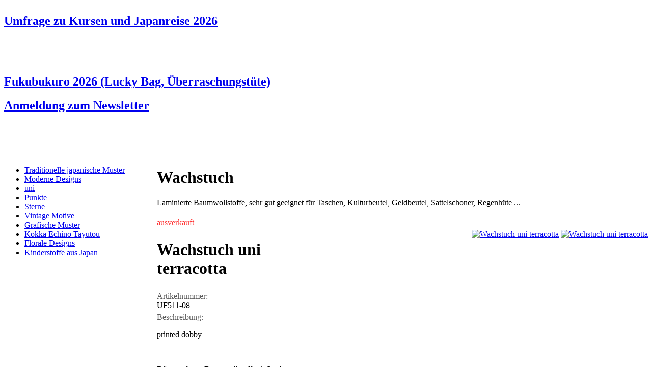

--- FILE ---
content_type: text/html; charset=utf-8
request_url: https://www.kiseki.de/de/wachstuch/info/wachstuch-uni-terracotta/
body_size: 13218
content:
<?xml version="1.0" encoding="utf-8"?>
<!DOCTYPE html
     PUBLIC "-//W3C//DTD XHTML 1.0 Transitional//EN"
     "http://www.w3.org/TR/xhtml1/DTD/xhtml1-transitional.dtd">
<html xml:lang="de" lang="de" xmlns="http://www.w3.org/1999/xhtml">
<head>

<meta http-equiv="Content-Type" content="text/html; charset=utf-8" />
<!-- 
	kiseki

	This website is powered by TYPO3 - inspiring people to share!
	TYPO3 is a free open source Content Management Framework initially created by Kasper Skaarhoj and licensed under GNU/GPL.
	TYPO3 is copyright 1998-2015 of Kasper Skaarhoj. Extensions are copyright of their respective owners.
	Information and contribution at http://typo3.org/
-->

<base href="https://www.kiseki.de/" />

<title>Wachstuch :: kiseki - Stoffe aus Japan :: japanische Stoffe, Wachstuch aus Japan, Kokka Stoffe, Echino, naniIRO, Kokka, Cosmo, Daiwabo</title>
<meta name="generator" content="TYPO3 4.5 CMS" />
<meta name="AUTHOR" content="kiseki, Juliane Reichenbach" />
<meta name="PUBLISHER" content="kiseki" />
<meta name="COPYRIGHT" content="kiseki" />
<meta name="KEYWORDS" content="japanische Stoffe, Wachstuch aus Japan, Kokka Stoffe, Echino, naniIRO, Kokka, Cosmo, Daiwabo" />
<meta name="AUDIENCE" content="all" />
<meta name="PAGE-TYPE" content="Kommerzielle Organisation" />
<meta name="CONTENT_LANGUAGE" content="DE" />

<link rel="stylesheet" type="text/css" href="typo3temp/stylesheet_fad97d0aa7.css?1313835452" media="all" />
<link rel="stylesheet" type="text/css" href="fileadmin/template/css/basic.css?1463576888" media="all" />
<link rel="stylesheet" type="text/css" href="fileadmin/template/css/clear.css?1314097198" media="all" />
<link rel="stylesheet" type="text/css" href="fileadmin/template/css/print.css?1314175386" media="print" />
<link rel="stylesheet" type="text/css" href="fileadmin/template/css/content.css?1314093964" media="all" />
<link rel="stylesheet" type="text/css" href="fileadmin/template/css/ext.css?1313934969" media="all" />
<link rel="stylesheet" type="text/css" href="fileadmin/template/jquery/theme/jquery-ui-1.8.16.custom.css?1314177605" media="all" />
<link rel="stylesheet" type="text/css" href="fileadmin/template/jquery/plugin/nivo-slider/nivo-slider.css?1314717452" media="all" />
<link rel="stylesheet" type="text/css" href="fileadmin/template/jquery/plugin/nivo-slider/themes/default/default.css?1314724204" media="all" />
<link rel="stylesheet" type="text/css" href="fileadmin/template/css/theme.css?1314098541" media="all" />



<script src="fileadmin/template/jquery/jquery-1.6.2.min.js?1314177741" type="text/javascript"></script>
<script src="fileadmin/template/jquery/jquery-ui-1.8.16.custom.min.js?1314177743" type="text/javascript"></script>
<script src="fileadmin/template/jquery/plugin/nivo-slider/jquery.nivo.slider.js?1314717450" type="text/javascript"></script>
<script src="fileadmin/template/jquery/plugin/jquery.cookie.js?1314985321" type="text/javascript"></script>
<script src="fileadmin/template/script/basic.js?1314985409" type="text/javascript"></script>
<script src="typo3temp/javascript_a708894199.js?1312837281" type="text/javascript"></script>


<link rel="shortcut icon" href="https://www.kiseki.de/fileadmin/template/img/favicon.ico" type="image/x-icon" /><link rel="stylesheet" href="typo3conf/ext/perfectlightbox/res/css/slightbox.css" type="text/css" media="screen,projection" /><script type="text/javascript" src="typo3conf/ext/perfectlightbox/res/js/slimbox.2.0.4.yui.js"></script><script type="text/javascript">
	SlimboxOptions.resizeSpeed = 400;
	SlimboxOptions.overlayOpacity = 0.8;
	SlimboxOptions.loop = true;
	SlimboxOptions.allowSave = false;
	SlimboxOptions.slideshowAutoplay = false;
	SlimboxOptions.slideshowInterval = 5000;
	SlimboxOptions.slideshowAutoclose = true;
	SlimboxOptions.counterText = 'Bild ###x### von ###y###';</script>


<link rel="stylesheet" type="text/css" href="typo3conf/ext/shop/src/css/shop.css" />
<link rel="stylesheet" type="text/css" href="typo3conf/ext/shop/src/css/tx_shop_pi2.css" />
<script src="typo3conf/ext/shop/src/script/shop.js" type="text/javascript"></script>
</head>
<body>



<div id="page">
  <div id="content">
    <table width="100%" border="0" cellspacing="0" cellpadding="0" class="expand">
      <tr><td colspan="2"><div id="teaser"><div class="padding"><div id="c1234" class="csc-default"><div class="csc-header csc-header-n1"><h2 class="csc-firstHeader"><a href="https://forms.gle/6xWacT3EkpozRifw5" target="_top">Umfrage zu Kursen und Japanreise 2026</a></h2></div><p class="bodytext">&nbsp;</p>
<p class="bodytext">&nbsp;</p></div><div id="c1237" class="csc-default"><div class="csc-header csc-header-n2"><h2><a href="https://www.kiseki.de/de/stoffe/info/fukubukuro-50-lucky-bag-2026/" target="_top">Fukubukuro 2026 (Lucky Bag, Überraschungstüte) </a></h2></div></div><div id="c1235" class="csc-default"><div class="csc-header csc-header-n3"><h2><a href="https://tinyurl.com/kisekiNewsletter" target="_top">Anmeldung zum Newsletter</a></h2></div><p class="bodytext">&nbsp;</p>
<p class="bodytext">&nbsp;</p></div></div></div></td></tr>
      <tr>
        <td valign="top" width="300"><div id="left"><ul class="navigation sub"><li class="first"><a href="de/wachstuch/traditionelle-japanische-muster/" target="_self" title="Traditionelle japanische Muster">Traditionelle japanische Muster</a></li><li class="middle"><a href="de/wachstuch/moderne-designs/" target="_self" title="Moderne Designs">Moderne Designs</a></li><li class="middle"><a href="de/wachstuch/uni/" target="_self" title="uni">uni</a></li><li class="middle"><a href="de/wachstuch/punkte/" target="_self" title="Punkte">Punkte</a></li><li class="middle"><a href="de/wachstuch/sterne/" target="_self" title="Sterne">Sterne</a></li><li class="middle"><a href="de/wachstuch/vintage-motive/" target="_self" title="Vintage Motive">Vintage Motive</a></li><li class="middle"><a href="de/wachstuch/grafische-muster/" target="_self" title="Grafische Muster">Grafische Muster</a></li><li class="middle"><a href="de/wachstuch/kokka-echino-tayutou/" target="_self" title="Kokka Echino Tayutou">Kokka Echino Tayutou</a></li><li class="middle"><a href="de/wachstuch/florale-designs/" target="_self" title="Florale Designs">Florale Designs</a></li><li class="last"><a href="de/wachstuch/kinderstoffe-aus-japan/" target="_self" title="Kindermotive">Kinderstoffe aus Japan</a></li></ul></div></td>
        <td valign="top"><!--TYPO3SEARCH_begin--><div id="main"><div id="c972" class="csc-default"><div class="csc-header csc-header-n1"><h1 class="csc-firstHeader">Wachstuch</h1></div><p class="csc-subheader csc-subheader-0">Laminierte Baumwollstoffe, sehr gut geeignet für Taschen, Kulturbeutel, Geldbeutel, Sattelschoner, Regenhüte ... </p></div><a id="c970"></a><div id="c968" class="csc-default"><div class="shop tx_shop_pi2">
			
		<div class="record">
			<label class="outofstock">ausverkauft</label>
			<div class="slider-wrapper theme-default">
				<div id="slider" class="nivoSlider"><a href="typo3temp/pics/M10000-08_kokl_01_575eec21d8.jpg" title="Wachstuch uni terracotta" rel="lightbox[18612]" class="lightbox"><img src="typo3temp/pics/M10000-08_kokl_01_0317879f3d.jpg" width="200" height="244" border="0" alt="Wachstuch uni terracotta" title="Wachstuch uni terracotta" /></a>
<a href="typo3temp/pics/M10000_34_861b56cb65.jpg" title="Wachstuch uni terracotta" rel="lightbox[18612]" class="lightbox"><img src="typo3temp/pics/M10000_34_36c1b57d89.jpg" width="200" height="284" border="0" alt="Wachstuch uni terracotta" title="Wachstuch uni terracotta" /></a></div>
				<span class="ui-icon ui-icon-zoomin"></span>
			</div>
			<div class="info">
				<h1>Wachstuch uni terracotta</h1>
					
				<label>Artikelnummer:</label>	UF511-08
				<label>Beschreibung:</label>	<p class="bodytext">printed dobby<br /></p>
<p class="bodytext"><br /></p>
<p class="bodytext">Dünner, fester Baumwollstoff mit Struktur. PVC laminiert. Glatte glänzende Oberfläche</p>
				<label>Kategorie:</label>		<ul class="model"><li>uni</li>
<li>Wachstuch aus Japan</li></ul>
				<label>Material:</label>	<ul class="material"><li>100% Baumwolle</li></ul>
						
				<label>Größe:</label>		<span title="beweglicher Wert">[0.10]</span>&nbsp;m lang x <strong>1.10</strong>&nbsp;m breit
				<label>Bestand:</label>	momentan nicht verfügbar
				<label>Preis:</label>		<ul class="price"><li>29.90&nbsp;&euro;/m<sup>inkl. MwSt,<a href="de/shop/zahlung-und-versand/" target="_self" >zzgl. Versand</a></sup></li></ul>
						
					
				<ul class="action"><li><span class="ui-icon ui-icon-mail-closed"></span><a href="javascript:linkTo_UnCryptMailto('ocknvq,tgswguvBmkugmk0fg');" title="Wachstuch uni terracotta" class="basket" rel="nofollow">Anfrage senden</a></li>
<li><span class="ui-icon ui-icon-cart"></span><a href="de/shop/warenkorb/" target="_self" >Warenkorb anzeigen</a></li>
<li class="list"><span class="ui-icon ui-icon-home"></span><a href="de/wachstuch/" target="_self" >zurück zur Übersicht</a></li></ul>
				<div style="display:none">22</div>
			</div>
		</div>
	
	</div></div></div><!--TYPO3SEARCH_end--></td>
      </tr>
    </table>
    <div id="noscript" class="ui-state-error"><div id="c283" class="csc-default"><p class="bodytext">kiseki bietet Ihnen eine Vielzahl an <a href="de/stoffe/" title="Öffnet internen Link im aktuellen Fenster" class="internal-link">japanischen Stoffen</a> und passende <a href="de/zubehoer/" title="Öffnet internen Link im aktuellen Fenster" class="internal-link">Accessoires</a>. Informieren Sie sich in Büchern und Zeitschriften über Stoffe aus Japan, aber auch über das Land und die Menschen. Lassen Sie sich von typischen <a href="de/stoffe/schnittmuster-und-anleitungen/" title="Öffnet internen Link im aktuellen Fenster" class="internal-link">Schnitten</a> inspirieren oder betrachten Sie die Arbeit anderer Hobbyschneider. Sie möchten Ihre Werke an liebe Freunde verschenken? Schönes Papier finden Sie ebenso wie Masking Tapes in unserem Shop.</p>
<p class="bodytext">&nbsp;</p>
<p class="bodytext">Damit Ihnen nichts von unserem Angebot entgeht, aktivieren Sie bitte Javascript und ermöglichen das Setzen von Cookies.</p>
<p class="bodytext">&nbsp;</p>
<p class="bodytext"><a href="de/" title="Öffnet internen Link im aktuellen Fenster" class="internal-link">kiseki - Stoffe aus Japan</a></p></div></div>
  </div>
</div>


<div id="header">
  <a href="de/" target="_self"><img src="typo3temp/pics/logokiseki_43614b1801.gif" width="200" height="80" border="0" class="logo" alt="kiseki" title="kiseki - Stoffe aus Japan" /></a>
  <ul class="navigation specials"></ul>
  <ul class="navigation language"><li class="current first"><a href="de/wachstuch/info/wachstuch-uni-terracotta/" target="_self" onfocus="blurLink(this);"  >de</a></li><li><a href="en/laminated-fabrics/info/wachstuch-uni-terracotta/" target="_self" onfocus="blurLink(this);"  >en</a></li><li class="disabled last">fr</li></ul>
  <ul class="navigation service"><li class=" first"><a href="de/service/termine/" target="_self" title="Termine">Termine</a></li><li class="">&nbsp;&#124;&nbsp;<a href="de/service/aktuelles/" target="_self" title="Aktuelles">Aktuelles</a></li><li class="">&nbsp;&#124;&nbsp;<a href="de/service/kontakt/" target="_self" title="Kontakt">Kontakt</a></li><li class="">&nbsp;&#124;&nbsp;<a href="de/service/gewerbekunden/" target="_self" title="Gewerbekunden">Gewerbekunden</a></li><li class="">&nbsp;&#124;&nbsp;<a href="de/service/impressum/" target="_self" title="Impressum">Impressum</a></li><li class="">&nbsp;&#124;&nbsp;<a href="de/service/agb/" target="_self" title="AGB">AGB</a></li><li class=" last">&nbsp;&#124;&nbsp;<a href="de/service/sitemap/" target="_self" title="Sitemap">Sitemap</a></li></ul>
  <ul class="navigation main"><li class=" first"><a href="de/stoffe/" target="_self" title="Stoffe und Schnitte">Stoffe und Schnitte</a></li><li class=" current middle"><a href="de/wachstuch/" target="_self" title="Wachstuch">Wachstuch</a></li><li class=" middle"><a href="de/zubehoer/" target="_self" title="Zubehör">Zubehör</a></li><li class=" last"><a href="de/stempel/" target="_self" title="Stempel">Stempel</a></li></ul>
  <div class="navigation breadcrumb"><a href="de/wachstuch/" target="_self">Wachstuch</a>&nbsp;&gt;&nbsp;</div>
</div>

<div id="admin"><ul class="navigation admin"><li class="first"><a href="de/shop/login/" target="_self" title="Login" rel="nofollow">Login</a></li><li>&nbsp;&#124;&nbsp;<a href="de/shop/warenkorb/" target="_self" title="Warenkorb" class="highlight">Warenkorb</a></li><li>&nbsp;&#124;&nbsp;<a href="de/shop/bestellformular/" target="_self" title="Bestellformular" rel="nofollow">Bestellformular</a></li><li>&nbsp;&#124;&nbsp;<a href="de/shop/zahlung-und-versand/" target="_self" title="Zahlung und Versand" rel="nofollow">Zahlung und Versand</a></li><li>&nbsp;&#124;&nbsp;<a href="de/shop/widerrufsrecht/" target="_self" title="Widerrufsrecht" rel="nofollow">Widerrufsrecht</a></li><li class="last">&nbsp;&#124;&nbsp;<a href="de/shop/datenschutzerklaerung/" target="_self" title="Datenschutzerklärung" rel="nofollow">Datenschutzerklärung</a></li></ul></div>




</body>
</html>